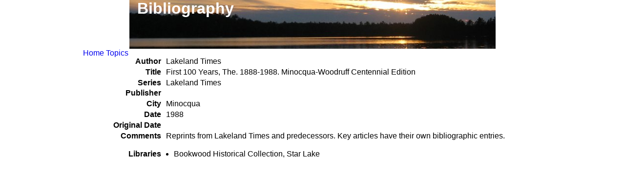

--- FILE ---
content_type: text/html; charset=utf-8
request_url: https://starlake.org/bibliography/353
body_size: 1955
content:

<!doctype html>
<html lang="en">
<head>
  <meta charset="utf-8">
  <title>Bibliography</title>
  <meta name="viewport" content="width=device-width, initial-scale=1, shrink-to-fit=no">
  <link rel="shortcut icon" href="/static/favicon.ico">
  <link rel="stylesheet" href="/static/css/starlake.css" type="text/css">
  
</head>
<body>
<div class="page">
<header>
  <div class="banner">
    <h1>Bibliography</h1>
  </div>
  <nav>
    
  </nav>
</header>
<div class="content">
  




  
<div class="simple-nav">
  <a href="/">Home</a>
  <a href="/topic">Topics</a>
</div>

<div class="grid-view">
  


<div class="line-title">Author</div><div class="line-value">Lakeland Times</div>
<div class="line-title">Title</div><div class="line-value">First 100 Years, The. 1888-1988. Minocqua-Woodruff Centennial Edition</div>
<div class="line-title">Series</div><div class="line-value">Lakeland Times</div>
<div class="line-title">Publisher</div><div class="line-value"></div>
<div class="line-title">City</div><div class="line-value">Minocqua</div>
<div class="line-title">Date</div><div class="line-value">1988</div>
<div class="line-title">Original Date</div><div class="line-value"></div>
<div class="line-title">Comments</div><div><div class="line-value"><p>Reprints from Lakeland Times and predecessors. Key articles have their own bibliographic entries.</p></div></div>
<div class="line-title">Libraries</div><div class="line-value">
  <ul>
    
    <li>Bookwood Historical Collection, Star Lake</li>
    
  </ul>
</div>




</div>
</div>
<script src="/static/js/jquery-3.5.1.min.js"></script>
<script src="/static/js/starlake.js"></script>

<script>
  window.ga = function () { ga.q.push(arguments) }; ga.q = []; ga.l = +new Date;
  ga('create', 'UA-86758-1', 'auto'); ga('set', 'anonymizeIp', true); ga('set', 'transport', 'beacon'); ga('send', 'pageview')
</script>
<script src="https://www.google-analytics.com/analytics.js" async></script>
</body>
</html>

--- FILE ---
content_type: text/css; charset=utf-8
request_url: https://starlake.org/static/css/starlake.css
body_size: 25302
content:
/* Normalize */
/* Document
 * ========================================================================== */
/**
 * Add border box sizing in all browsers (opinionated).
 */
*,
::before,
::after {
  box-sizing: border-box;
}

/**
 * 1. Add text decoration inheritance in all browsers (opinionated).
 * 2. Add vertical alignment inheritance in all browsers (opinionated).
 */
::before,
::after {
  text-decoration: inherit;
  /* 1 */
  vertical-align: inherit;
  /* 2 */
}

/**
 * 1. Use the default cursor in all browsers (opinionated).
 * 2. Change the line height in all browsers (opinionated).
 * 3. Use a 4-space tab width in all browsers (opinionated).
 * 4. Remove the grey highlight on links in iOS (opinionated).
 * 5. Prevent adjustments of font size after orientation changes in
 *    IE on Windows Phone and in iOS.
 * 6. Breaks words to prevent overflow in all browsers (opinionated).
 */
html {
  cursor: default;
  /* 1 */
  line-height: 1.5;
  /* 2 */
  -moz-tab-size: 4;
  /* 3 */
  tab-size: 4;
  /* 3 */
  -webkit-tap-highlight-color: transparent;
  -ms-text-size-adjust: 100%;
  /* 5 */
  -webkit-text-size-adjust: 100%;
  /* 5 */
  word-break: break-word;
  /* 6 */
}

/* Sections
 * ========================================================================== */
/**
 * Remove the margin in all browsers (opinionated).
 */
body {
  margin: 0;
}

/**
 * Correct the font size and margin on `h1` elements within `section` and
 * `article` contexts in Chrome, Edge, Firefox, and Safari.
 */
h1 {
  font-size: 2em;
  margin: 0.67em 0;
}

/* Grouping content
 * ========================================================================== */
/**
 * Remove the margin on nested lists in Chrome, Edge, IE, and Safari.
 */
dl dl,
dl ol,
dl ul,
ol dl,
ul dl {
  margin: 0;
}

/**
 * Remove the margin on nested lists in Edge 18- and IE.
 */
ol ol,
ol ul,
ul ol,
ul ul {
  margin: 0;
}

/**
 * 1. Correct the inheritance of border color in Firefox.
 * 2. Add the correct box sizing in Firefox.
 * 3. Show the overflow in Edge 18- and IE.
 */
hr {
  color: inherit;
  /* 1 */
  height: 0;
  /* 2 */
  overflow: visible;
  /* 3 */
}

/**
 * Add the correct display in IE.
 */
main {
  display: block;
}

/**
 * Remove the list style on navigation lists in all browsers (opinionated).
 */
nav ol,
nav ul {
  list-style: none;
  padding: 0;
}

/**
 * Prevent VoiceOver from ignoring list semantics in Safari (opinionated).
 */
nav li::before {
  content: "\200B";
}

/**
 * 1. Correct the inheritance and scaling of font size in all browsers.
 * 2. Correct the odd `em` font sizing in all browsers.
 * 3. Prevent overflow of the container in all browsers (opinionated).
 */
pre {
  font-family: monospace, monospace;
  /* 1 */
  font-size: 1em;
  /* 2 */
  overflow: auto;
  /* 3 */
  -ms-overflow-style: scrollbar;
  /* 3 */
}

/* Text-level semantics
 * ========================================================================== */
/**
 * Remove the gray background on active links in IE 10.
 */
a {
  background-color: transparent;
}

/**
 * Add the correct text decoration in Edge 18-, IE, and Safari.
 */
abbr[title] {
  text-decoration: underline;
  text-decoration: underline dotted;
}

/**
 * Add the correct font weight in Chrome, Edge, and Safari.
 */
b,
strong {
  font-weight: bolder;
}

/**
 * 1. Correct the inheritance and scaling of font size in all browsers.
 * 2. Correct the odd `em` font sizing in all browsers.
 */
code,
kbd,
samp {
  font-family: monospace, monospace;
  /* 1 */
  font-size: 1em;
  /* 2 */
}

/**
 * Add the correct font size in all browsers.
 */
small {
  font-size: 80%;
}

/* Embedded content
 * ========================================================================== */
/*
 * Change the alignment on media elements in all browsers (opinionated).
 */
audio,
canvas,
iframe,
img,
svg,
video {
  vertical-align: middle;
}

/**
 * Add the correct display in IE 9-.
 */
audio,
video {
  display: inline-block;
}

/**
 * Add the correct display in iOS 4-7.
 */
audio:not([controls]) {
  display: none;
  height: 0;
}

/**
 * Remove the border on iframes in all browsers (opinionated).
 */
iframe {
  border-style: none;
}

/**
 * Remove the border on images within links in IE 10-.
 */
img {
  border-style: none;
}

/**
 * Change the fill color to match the text color in all browsers (opinionated).
 */
svg:not([fill]) {
  fill: currentColor;
}

/**
 * Hide the overflow in IE.
 */
svg:not(:root) {
  overflow: hidden;
}

/* Tabular data
 * ========================================================================== */
/**
 * 1. Collapse border spacing in all browsers (opinionated).
 * 2. Correct table border color inheritance in all Chrome, Edge, and Safari.
 * 3. Remove text indentation from table contents in Chrome, Edge, and Safari.
 */
table {
  border-collapse: collapse;
  /* 1 */
  border-color: inherit;
  /* 2 */
  text-indent: 0;
  /* 3 */
}

/* Forms
 * ========================================================================== */
/**
 * Remove the margin on controls in Safari.
 */
button,
input,
select {
  margin: 0;
}

/**
 * 1. Show the overflow in IE.
 * 2. Remove the inheritance of text transform in Edge 18-, Firefox, and IE.
 */
button {
  overflow: visible;
  /* 1 */
  text-transform: none;
  /* 2 */
}

/**
 * Correct the inability to style buttons in iOS and Safari.
 */
button,
[type="button"],
[type="reset"],
[type="submit"] {
  -webkit-appearance: button;
}

/**
 * 1. Change the inconsistent appearance in all browsers (opinionated).
 * 2. Correct the padding in Firefox.
 */
fieldset {
  border: 1px solid #a0a0a0;
  /* 1 */
  padding: 0.35em 0.75em 0.625em;
  /* 2 */
}

/**
 * Show the overflow in Edge 18- and IE.
 */
input {
  overflow: visible;
}

/**
 * 1. Correct the text wrapping in Edge 18- and IE.
 * 2. Correct the color inheritance from `fieldset` elements in IE.
 */
legend {
  color: inherit;
  /* 2 */
  display: table;
  /* 1 */
  max-width: 100%;
  /* 1 */
  white-space: normal;
  /* 1 */
}

/**
 * 1. Add the correct display in Edge 18- and IE.
 * 2. Add the correct vertical alignment in Chrome, Edge, and Firefox.
 */
progress {
  display: inline-block;
  /* 1 */
  vertical-align: baseline;
  /* 2 */
}

/**
 * Remove the inheritance of text transform in Firefox.
 */
select {
  text-transform: none;
}

/**
 * 1. Remove the margin in Firefox and Safari.
 * 2. Remove the default vertical scrollbar in IE.
 * 3. Change the resize direction in all browsers (opinionated).
 */
textarea {
  margin: 0;
  /* 1 */
  overflow: auto;
  /* 2 */
  resize: vertical;
  /* 3 */
  resize: block;
  /* 3 */
}

/**
 * Remove the padding in IE 10-.
 */
[type="checkbox"],
[type="radio"] {
  padding: 0;
}

/**
 * 1. Correct the odd appearance in Chrome, Edge, and Safari.
 * 2. Correct the outline style in Safari.
 */
[type="search"] {
  -webkit-appearance: textfield;
  /* 1 */
  outline-offset: -2px;
  /* 2 */
}

/**
 * Correct the cursor style of increment and decrement buttons in Safari.
 */
::-webkit-inner-spin-button,
::-webkit-outer-spin-button {
  height: auto;
}

/**
 * Correct the text style of placeholders in Chrome, Edge, and Safari.
 */
::-webkit-input-placeholder {
  color: inherit;
  opacity: 0.54;
}

/**
 * Remove the inner padding in Chrome, Edge, and Safari on macOS.
 */
::-webkit-search-decoration {
  -webkit-appearance: none;
}

/**
 * 1. Correct the inability to style upload buttons in iOS and Safari.
 * 2. Change font properties to `inherit` in Safari.
 */
::-webkit-file-upload-button {
  -webkit-appearance: button;
  /* 1 */
  font: inherit;
  /* 2 */
}

/**
 * Remove the inner border and padding of focus outlines in Firefox.
 */
::-moz-focus-inner {
  border-style: none;
  padding: 0;
}

/**
 * Restore the focus outline styles unset by the previous rule in Firefox.
 */
:-moz-focusring {
  outline: 1px dotted ButtonText;
}

/**
 * Remove the additional :invalid styles in Firefox.
 */
:-moz-ui-invalid {
  box-shadow: none;
}

/* Interactive
 * ========================================================================== */
/*
 * Add the correct display in Edge 18- and IE.
 */
details {
  display: block;
}

/*
 * Add the correct styles in Edge 18-, IE, and Safari.
 */
dialog {
  background-color: white;
  border: solid;
  color: black;
  display: block;
  height: -moz-fit-content;
  height: -webkit-fit-content;
  height: fit-content;
  left: 0;
  margin: auto;
  padding: 1em;
  position: absolute;
  right: 0;
  width: -moz-fit-content;
  width: -webkit-fit-content;
  width: fit-content;
}

dialog:not([open]) {
  display: none;
}

/*
 * Add the correct display in all browsers.
 */
summary {
  display: list-item;
}

/* Scripting
 * ========================================================================== */
/**
 * Add the correct display in IE 9-.
 */
canvas {
  display: inline-block;
}

/**
 * Add the correct display in IE.
 */
template {
  display: none;
}

/* User interaction
 * ========================================================================== */
/*
 * Remove the tapping delay in IE 10.
 */
a,
area,
button,
input,
label,
select,
summary,
textarea,
[tabindex] {
  -ms-touch-action: manipulation;
}

/**
 * Add the correct display in IE 10-.
 */
[hidden] {
  display: none;
}

/* Accessibility
 * ========================================================================== */
/**
 * Change the cursor on busy elements in all browsers (opinionated).
 */
[aria-busy="true"] {
  cursor: progress;
}

/*
 * Change the cursor on control elements in all browsers (opinionated).
 */
[aria-controls] {
  cursor: pointer;
}

/*
 * Change the cursor on disabled, not-editable, or otherwise
 * inoperable elements in all browsers (opinionated).
 */
[aria-disabled="true"],
[disabled] {
  cursor: not-allowed;
}

/*
 * Change the display on visually hidden accessible elements
 * in all browsers (opinionated).
 */
[aria-hidden="false"][hidden] {
  display: initial;
}

[aria-hidden="false"][hidden]:not(:focus) {
  clip: rect(0, 0, 0, 0);
  position: absolute;
}

/* slim select */
.ss-main {
  position: relative;
  display: inline-block;
  user-select: none;
  color: #666666;
  width: 100%;
}

.ss-main .ss-single-selected {
  display: flex;
  cursor: pointer;
  width: 100%;
  height: 30px;
  padding: 6px;
  border: 1px solid #dcdee2;
  border-radius: 4px;
  background-color: #ffffff;
  outline: 0;
  box-sizing: border-box;
  transition: background-color .2s;
}

.ss-main .ss-single-selected.ss-disabled {
  background-color: #dcdee2;
  cursor: not-allowed;
}

.ss-main .ss-single-selected.ss-open-above {
  border-top-left-radius: 0px;
  border-top-right-radius: 0px;
}

.ss-main .ss-single-selected.ss-open-below {
  border-bottom-left-radius: 0px;
  border-bottom-right-radius: 0px;
}

.ss-main .ss-single-selected .placeholder {
  display: flex;
  flex: 1 1 100%;
  align-items: center;
  overflow: hidden;
  text-overflow: ellipsis;
  white-space: nowrap;
  text-align: left;
  width: calc(100% - 30px);
  line-height: 1em;
  -webkit-user-select: none;
  -moz-user-select: none;
  -ms-user-select: none;
  user-select: none;
}

.ss-main .ss-single-selected .placeholder * {
  display: flex;
  align-items: center;
  overflow: hidden;
  text-overflow: ellipsis;
  white-space: nowrap;
  width: auto;
}

.ss-main .ss-single-selected .placeholder .ss-disabled {
  color: #dedede;
}

.ss-main .ss-single-selected .ss-deselect {
  display: flex;
  align-items: center;
  justify-content: flex-end;
  flex: 0 1 auto;
  margin: 0 6px 0 6px;
  font-weight: bold;
}

.ss-main .ss-single-selected .ss-deselect.ss-hide {
  display: none;
}

.ss-main .ss-single-selected .ss-arrow {
  display: flex;
  align-items: center;
  justify-content: flex-end;
  flex: 0 1 auto;
  margin: 0 6px 0 6px;
}

.ss-main .ss-single-selected .ss-arrow span {
  border: solid #666666;
  border-width: 0 2px 2px 0;
  display: inline-block;
  padding: 3px;
  transition: transform .2s, margin .2s;
}

.ss-main .ss-single-selected .ss-arrow span.arrow-up {
  transform: rotate(-135deg);
  margin: 3px 0 0 0;
}

.ss-main .ss-single-selected .ss-arrow span.arrow-down {
  transform: rotate(45deg);
  margin: -3px 0 0 0;
}

.ss-main .ss-multi-selected {
  display: flex;
  flex-direction: row;
  cursor: pointer;
  min-height: 30px;
  width: 100%;
  padding: 0 0 0 3px;
  border: 1px solid #dcdee2;
  border-radius: 4px;
  background-color: #ffffff;
  outline: 0;
  box-sizing: border-box;
  transition: background-color .2s;
}

.ss-main .ss-multi-selected.ss-disabled {
  background-color: #dcdee2;
  cursor: not-allowed;
}

.ss-main .ss-multi-selected.ss-disabled .ss-values .ss-disabled {
  color: #666666;
}

.ss-main .ss-multi-selected.ss-disabled .ss-values .ss-value .ss-value-delete {
  cursor: not-allowed;
}

.ss-main .ss-multi-selected.ss-open-above {
  border-top-left-radius: 0px;
  border-top-right-radius: 0px;
}

.ss-main .ss-multi-selected.ss-open-below {
  border-bottom-left-radius: 0px;
  border-bottom-right-radius: 0px;
}

.ss-main .ss-multi-selected .ss-values {
  display: flex;
  flex-wrap: wrap;
  justify-content: flex-start;
  flex: 1 1 100%;
  width: calc(100% - 30px);
}

.ss-main .ss-multi-selected .ss-values .ss-disabled {
  display: flex;
  padding: 4px 5px;
  margin: 2px 0px;
  line-height: 1em;
  align-items: center;
  width: 100%;
  color: #dedede;
  overflow: hidden;
  text-overflow: ellipsis;
  white-space: nowrap;
}

@keyframes scaleIn {
  0% {
    transform: scale(0);
    opacity: 0;
  }
  100% {
    transform: scale(1);
    opacity: 1;
  }
}

@keyframes scaleOut {
  0% {
    transform: scale(1);
    opacity: 1;
  }
  100% {
    transform: scale(0);
    opacity: 0;
  }
}

.ss-main .ss-multi-selected .ss-values .ss-value {
  display: flex;
  user-select: none;
  align-items: center;
  font-size: 12px;
  padding: 3px 5px;
  margin: 3px 5px 3px 0px;
  color: #ffffff;
  background-color: #5897fb;
  border-radius: 4px;
  animation-name: scaleIn;
  animation-duration: .2s;
  animation-timing-function: ease-out;
  animation-fill-mode: both;
}

.ss-main .ss-multi-selected .ss-values .ss-value.ss-out {
  animation-name: scaleOut;
  animation-duration: .2s;
  animation-timing-function: ease-out;
}

.ss-main .ss-multi-selected .ss-values .ss-value .ss-value-delete {
  margin: 0 0 0 5px;
  cursor: pointer;
}

.ss-main .ss-multi-selected .ss-add {
  display: flex;
  flex: 0 1 3px;
  margin: 9px 12px 0 5px;
}

.ss-main .ss-multi-selected .ss-add .ss-plus {
  display: flex;
  justify-content: center;
  align-items: center;
  background: #666666;
  position: relative;
  height: 10px;
  width: 2px;
  transition: transform .2s;
}

.ss-main .ss-multi-selected .ss-add .ss-plus:after {
  background: #666666;
  content: "";
  position: absolute;
  height: 2px;
  width: 10px;
  left: -4px;
  top: 4px;
}

.ss-main .ss-multi-selected .ss-add .ss-plus.ss-cross {
  transform: rotate(45deg);
}

.ss-content {
  position: absolute;
  width: 100%;
  margin: -1px 0 0 0;
  box-sizing: border-box;
  border: solid 1px #dcdee2;
  z-index: 1010;
  background-color: #ffffff;
  transform-origin: center top;
  transition: transform .2s, opacity .2s;
  opacity: 0;
  transform: scaleY(0);
}

.ss-content.ss-open {
  display: block;
  opacity: 1;
  transform: scaleY(1);
}

.ss-content .ss-search {
  display: flex;
  flex-direction: row;
  padding: 8px 8px 6px 8px;
}

.ss-content .ss-search.ss-hide {
  height: 0px;
  opacity: 0;
  padding: 0px 0px 0px 0px;
  margin: 0px 0px 0px 0px;
}

.ss-content .ss-search.ss-hide input {
  height: 0px;
  opacity: 0;
  padding: 0px 0px 0px 0px;
  margin: 0px 0px 0px 0px;
}

.ss-content .ss-search input {
  display: inline-flex;
  font-size: inherit;
  line-height: inherit;
  flex: 1 1 auto;
  width: 100%;
  min-width: 0px;
  height: 30px;
  padding: 6px 8px;
  margin: 0;
  border: 1px solid #dcdee2;
  border-radius: 4px;
  background-color: #ffffff;
  outline: 0;
  text-align: left;
  box-sizing: border-box;
  -webkit-box-sizing: border-box;
  -webkit-appearance: textfield;
}

.ss-content .ss-search input::placeholder {
  color: #8a8a8a;
  vertical-align: middle;
}

.ss-content .ss-search input:focus {
  box-shadow: 0 0 5px #5897fb;
}

.ss-content .ss-search .ss-addable {
  display: inline-flex;
  justify-content: center;
  align-items: center;
  cursor: pointer;
  font-size: 22px;
  font-weight: bold;
  flex: 0 0 30px;
  height: 30px;
  margin: 0 0 0 8px;
  border: 1px solid #dcdee2;
  border-radius: 4px;
  box-sizing: border-box;
}

.ss-content .ss-addable {
  padding-top: 0px;
}

.ss-content .ss-list {
  max-height: 200px;
  overflow-x: hidden;
  overflow-y: auto;
  text-align: left;
}

.ss-content .ss-list .ss-optgroup .ss-optgroup-label {
  padding: 6px 10px 6px 10px;
  font-weight: bold;
}

.ss-content .ss-list .ss-optgroup .ss-option {
  padding: 6px 6px 6px 25px;
}

.ss-content .ss-list .ss-optgroup-label-selectable {
  cursor: pointer;
}

.ss-content .ss-list .ss-optgroup-label-selectable:hover {
  color: #ffffff;
  background-color: #5897fb;
}

.ss-content .ss-list .ss-option {
  padding: 6px 10px 6px 10px;
  cursor: pointer;
  user-select: none;
}

.ss-content .ss-list .ss-option * {
  display: inline-block;
}

.ss-content .ss-list .ss-option:hover, .ss-content .ss-list .ss-option.ss-highlighted {
  color: #ffffff;
  background-color: #5897fb;
}

.ss-content .ss-list .ss-option.ss-disabled {
  cursor: not-allowed;
  color: #dedede;
  background-color: #ffffff;
}

.ss-content .ss-list .ss-option.ss-option-selected:not(.ss-disabled) {
  color: #666666;
  background-color: rgba(88, 151, 251, 0.1);
}

.ss-content .ss-list .ss-option.ss-hide {
  display: none;
}

.ss-content .ss-list .ss-option .ss-search-highlight {
  background-color: #fffb8c;
}

/* GLOBAL */
html {
  font-family: sans-serif;
  line-height: 1.1;
}

body {
  padding: 0 10px;
}

.page {
  max-width: 940px;
  margin: 0 auto;
}

h1 {
  margin-top: 0;
}

dl dt {
  font-weight: bold;
  margin-top: 0.75em;
}

dl dd {
  margin-left: 2em;
}

/* links */
a:link {
  text-decoration: none;
}

a:visited {
  text-decoration: none;
}

a:hover {
  text-decoration: none;
}

a:active {
  text-decoration: none;
}

/* HEADER */
header {
  max-width: 750px;
  margin: auto;
}

.banner {
  background-color: black;
  background-image: url("../starlake_bar.jpg");
  background-repeat: no-repeat;
  background-position: top left;
  height: 100px;
  margin: auto;
}

.banner h1 {
  font-size: 200%;
  color: white;
  padding-left: 0.5em;
}

.nav-bar {
  border-bottom: black solid 2px;
}

.nav-bar ul {
  margin: 0;
}

.nav-bar ul li {
  display: inline;
  padding: 0 1ch;
}

.sidebar-content {
  display: grid;
  grid-template-columns: minmax(15ch, 20%) 1fr;
}

/* FRONT PAGE */
.intro {
  text-align: center;
}

.intro .big-button {
  font-size: 197%;
  margin-bottom: 1em;
}

.homenav {
  display: flex;
  text-align: center;
  /*
  .mainlink {
    text-align: center;
    margin-bottom: 0.25em;
  }
*/
}

.homenav .content-links {
  flex: 1;
}

.homenav .front-image {
  flex: 2;
}

.homenav .page-links {
  flex: 1;
}

/* TOPIC PAGE */
.sidebar ul {
  list-style-type: none;
  margin: 0;
  padding: 0;
}

.sidebar li {
  line-height: 1.1;
  margin-left: 3ch;
  margin-bottom: 0.4em;
  text-indent: -3ch;
}

.sidebar .heading {
  font-weight: bold;
  margin-top: 1em;
  margin-bottom: 0.5em;
}

.tabs {
  display: flex;
  flex-wrap: wrap;
}

.tabs input[type="radio"] {
  display: none;
}

.tabs input[type="radio"]:hover + label {
  border-bottom: 3px solid #428bca;
}

.tabs input[type="radio"]:disabled + label {
  color: #999;
  border-bottom: 3px solid #fff;
}

.tabs input[type="radio"]:checked + label {
  border-bottom: 3px solid #000;
  color: #000;
  background-color: #fff;
}

.tabs input[type="radio"]:checked + label + .tab-content {
  display: block;
}

.tabs label {
  order: 1;
  display: block;
  padding: 10px 10px;
  margin-right: 0.2rem;
  cursor: pointer;
  color: #428bca;
  font-weight: bold;
  transition: background;
}

.tabs .tab-content {
  order: 99;
  flex-grow: 1;
  width: 100%;
  display: none;
  background-color: #fff;
}

@media (max-width: 40em) {
  .tabs label {
    order: initial;
    width: 100%;
    font-size: 1.5em;
    padding: 10px 0;
    border-bottom: 3px solid #000;
  }
  .tabs input[type="radio"]:disabled + label {
    display: none;
  }
  .tabs .tab-content {
    order: initial;
    display: block;
  }
}

/* utilities */
.messages div {
  border: 1px solid #c0c0c0;
  max-width: 750px;
  margin: 1em auto;
  padding: 0.5em;
}

.messages div.flash-error {
  background-color: #fbe3e4;
}

.messages div.flash-success {
  background-color: #e6efc2;
}

.right {
  text-align: right;
}

/* BIBLIOGRAPHY */
.shortbib {
  margin-left: 3em;
  text-indent: -3em;
  margin-bottom: 0.5em;
}

.grid-view {
  display: grid;
  grid-template-columns: 10em 1fr;
  grid-gap: 0.3em 0.6em;
}

.grid-view .line-title {
  grid-column: 1;
  text-align: right;
  font-weight: bold;
}

.grid-view .line-value {
  grid-column: 2;
}

.grid-view .line-value ul {
  margin: 0;
  padding: 0 1em;
}

.grid-view .line-value p {
  margin-block-start: 0;
}

/* FORMS */
form.grid-form {
  display: grid;
  grid-template-columns: 10em 1em 1fr;
  grid-gap: 0.3em 0.6em;
  grid-auto-flow: dense;
  align-items: center;
}

form.grid-form label {
  text-align: right;
}

form.grid-form .field-wrapper {
  grid-column: 2 / 4;
}

form.grid-form input, form.grid-form output, form.grid-form textarea, form.grid-form select, form.grid-form button {
  grid-column: 2 / 4;
  width: auto;
  margin: 0;
}

form.grid-form input[type="text"], form.grid-form textarea {
  width: 100%;
}

form.grid-form input[type="checkbox"], form.grid-form input[type="radio"] {
  grid-column: 1 / 3;
  justify-self: end;
  margin: 0;
}

form.grid-form label, form.grid-form input[type="checkbox"] + label, form.grid-form input[type="radio"] + label {
  width: auto;
  padding: 0;
  margin: 0;
}

.has-error .ss-multi-selected {
  border-color: #ff0000;
}

.has-error .form-error {
  color: #ff0000;
}

.markdown-error {
  color: #ff0000;
}

/* CUSTOM STYLES */
.indexletters {
  font-weight: bold;
  font-size: 135%;
  margin-top: 1em;
}

.indexletters .selected {
  font-size: 182%;
  color: #ff0000;
}

.indexletters a {
  text-decoration: none;
  color: #1565c0;
}

.topic-tree ul {
  list-style-type: disc;
  margin-left: 1ch;
  padding-left: 1ch;
}

select#children_ids {
  width: 45em;
}

.uix-multiselect-original {
  position: absolute;
  left: -999999px;
}

.uix-multiselect {
  position: relative;
  float: left;
}

.uix-multiselect .multiselect-selected-list,
.uix-multiselect .multiselect-available-list {
  position: absolute;
  overflow: hidden;
}

.uix-multiselect .ui-widget-header {
  overflow: hidden;
  white-space: nowrap;
  padding: 2px 4px;
}

.uix-multiselect .ui-widget-header div.header-text {
  white-space: nowrap;
}

.uix-multiselect .ui-widget-header .uix-control-right,
.uix-multiselect .ui-widget-header .uix-control-left {
  width: 16px;
  height: 16px;
}

.uix-multiselect .ui-widget-header .uix-control-right {
  float: right;
}

.uix-multiselect .ui-widget-header .uix-control-left {
  float: left;
}

.uix-multiselect .ui-widget-header .uix-search {
  float: right;
  height: 14px;
  font-size: 80%;
}

.uix-multiselect .uix-list-container {
  position: relative;
  overflow: auto;
  -webkit-touch-callout: none;
  -webkit-user-select: none;
  -khtml-user-select: none;
  -moz-user-select: none;
  -ms-user-select: none;
  user-select: none;
}

.uix-multiselect .uix-list-container .ui-priority-secondary {
  padding-right: 0;
}

.uix-multiselect .group-element {
  position: relative;
  padding-left: 0;
  white-space: nowrap;
  overflow: hidden;
}

.uix-multiselect .group-element-collapsable {
  padding-left: 16px;
}

.uix-multiselect .group-element span.collapse-handle {
  position: absolute;
  margin-top: -8px;
  top: 50%;
  left: 0;
}

.uix-multiselect .group-element .label {
  margin: 0 3px;
  white-space: nowrap;
  overflow: hidden;
}

.uix-multiselect .group-element .ui-icon {
  float: left;
  cursor: pointer;
}

.uix-multiselect .option-element {
  cursor: pointer;
  padding: 0 2px;
}

.uix-multiselect .option-element.ui-state-disabled {
  font-style: italic;
}

.uix-multiselect .uix-multiselect .grouped-option {
  position: relative;
  padding-left: 16px;
}

.uix-multiselect .uix-multiselect .grouped-option .ui-icon {
  position: absolute;
  left: 0;
}

.dragged-element {
  cursor: pointer;
  padding: 0 2px;
}

.dragged-element,
.dragged-grouped-element {
  padding: 1px 3px;
}

.dragged-grouped-element {
  padding-left: 16px;
}

/***** UL BASED TABS
.xtabs {
  font-weight: bold;
  ul {
    list-style: none;
    display: flex;
    justify-content: flex-start;
    margin: 0;
    padding: 0;
    border-bottom-color: #000;
    border-bottom-style: solid;
    border-bottom-width: 1px;
  }
  li {
    display: block;
    &.active a {
      background-color: #fff;
      border: 1px solid #000;
      border-bottom-color: transparent!important;
      color: #000;
    }
    &.disabled a {
      color: #999;
    }
  }

  a {
    color: #428bca;
    text-decoration: none;
    border: 1px solid transparent;
    border-radius: 4px 4px 0 0;
    display: flex;
    margin-right: 1ch;
    margin-bottom: -1px;
    padding: 10px 10px;
  }
}
*****/


--- FILE ---
content_type: application/javascript; charset=utf-8
request_url: https://starlake.org/static/js/starlake.js
body_size: 1106
content:
function do_tabs(cls) {
    $(cls).each(function(index) {
        $(this).children('li').first().children('a').addClass('is-active').next().addClass('is-open').show();
    });
    $(cls).on('click', 'li > a.tab-link', function(event) {
        if (!$(this).hasClass('is-active') && !$(this).closest('li').hasClass('disabled')) {
            event.preventDefault();
            var accordionTabs = $(this).closest(cls);
            accordionTabs.find('.is-open').removeClass('is-open').hide();
            
            $(this).next().toggleClass('is-open').toggle();
            accordionTabs.find('.is-active').removeClass('is-active');
            $(this).addClass('is-active');
        } else {
            event.preventDefault();
        }
    });
}

var jump_form_handler = function(event) {
    event.preventDefault();
    var replacement_text = event.data.repl || "none";
    var keyword = $(this).find(':input').first().val();
    var action = $(this).attr('action');
    if (keyword.length > 0) {
        action = action.replace(replacement_text, keyword);
        location.href = action;
    }
};
